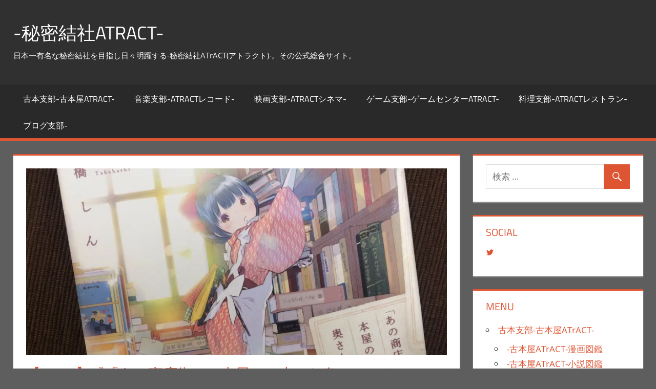

--- FILE ---
content_type: text/html; charset=UTF-8
request_url: https://www.atract-secret.com/books-comics-2/
body_size: 38260
content:
<!DOCTYPE html>
<html lang="ja">

<head>
<meta charset="UTF-8">
<meta name="viewport" content="width=device-width, initial-scale=1">
<link rel="profile" href="http://gmpg.org/xfn/11">
<link rel="pingback" href="https://www.atract-secret.com/wp/xmlrpc.php">

<title>【vol.2】『「あの商店街の、本屋の、小さな奥さんのお話。」』。こんな本屋さんがあったらいいなあ、と思ったので私がつくることにします。 | -秘密結社ATrACT-</title>

<!-- All In One SEO Pack 3.6.2[258,354] -->
<script type="application/ld+json" class="aioseop-schema">{"@context":"https://schema.org","@graph":[{"@type":"Organization","@id":"https://www.atract-secret.com/#organization","url":"https://www.atract-secret.com/","name":"-秘密結社ATrACT-","sameAs":[]},{"@type":"WebSite","@id":"https://www.atract-secret.com/#website","url":"https://www.atract-secret.com/","name":"-秘密結社ATrACT-","publisher":{"@id":"https://www.atract-secret.com/#organization"}},{"@type":"WebPage","@id":"https://www.atract-secret.com/books-comics-2/#webpage","url":"https://www.atract-secret.com/books-comics-2/","inLanguage":"ja","name":"【vol.2】『「あの商店街の、本屋の、小さな奥さんのお話。」』。こんな本屋さんがあったらいいなあ、と思ったので私がつくることにします。","isPartOf":{"@id":"https://www.atract-secret.com/#website"},"breadcrumb":{"@id":"https://www.atract-secret.com/books-comics-2/#breadcrumblist"},"description":"タイトル：「あの商店街の、本屋の、小さな奥さんのお話。」\r\n作者：高橋しん\r\n巻数：全1巻\r\n発表年：2013\r\n掲載：MELODY\r\n出版：白泉社\r\n──────────\r\n総評：96％\r\nオススメ度：★★★★★★","image":{"@type":"ImageObject","@id":"https://www.atract-secret.com/books-comics-2/#primaryimage","url":"https://i2.wp.com/www.atract-secret.com/wp/wp-content/uploads/2017/08/「あの商店街の、.jpg?fit=2048%2C1536&ssl=1","width":2048,"height":1536},"primaryImageOfPage":{"@id":"https://www.atract-secret.com/books-comics-2/#primaryimage"},"datePublished":"2017-08-15T19:54:19+09:00","dateModified":"2018-03-22T20:27:34+09:00"},{"@type":"Article","@id":"https://www.atract-secret.com/books-comics-2/#article","isPartOf":{"@id":"https://www.atract-secret.com/books-comics-2/#webpage"},"author":{"@id":"https://www.atract-secret.com/author/yoshinoshingo/#author"},"headline":"【vol.2】『「あの商店街の、本屋の、小さな奥さんのお話。」』。こんな本屋さんがあったらいいなあ、と思ったので私がつくることにします。","datePublished":"2017-08-15T19:54:19+09:00","dateModified":"2018-03-22T20:27:34+09:00","commentCount":0,"mainEntityOfPage":{"@id":"https://www.atract-secret.com/books-comics-2/#webpage"},"publisher":{"@id":"https://www.atract-secret.com/#organization"},"articleSection":"-古本屋ATrACT-, 漫画図鑑, MELODY, 白泉社, 青年漫画, 高橋しん","image":{"@type":"ImageObject","@id":"https://www.atract-secret.com/books-comics-2/#primaryimage","url":"https://i2.wp.com/www.atract-secret.com/wp/wp-content/uploads/2017/08/「あの商店街の、.jpg?fit=2048%2C1536&ssl=1","width":2048,"height":1536}},{"@type":"Person","@id":"https://www.atract-secret.com/author/yoshinoshingo/#author","name":"吉野シンゴ","sameAs":[],"image":{"@type":"ImageObject","@id":"https://www.atract-secret.com/#personlogo","url":"https://secure.gravatar.com/avatar/623dc744013597216b1579dc23e85a59?s=96&d=mm&r=g","width":96,"height":96,"caption":"吉野シンゴ"}},{"@type":"BreadcrumbList","@id":"https://www.atract-secret.com/books-comics-2/#breadcrumblist","itemListElement":[{"@type":"ListItem","position":1,"item":{"@type":"WebPage","@id":"https://www.atract-secret.com/","url":"https://www.atract-secret.com/","name":"-秘密結社ATrACT-"}},{"@type":"ListItem","position":2,"item":{"@type":"WebPage","@id":"https://www.atract-secret.com/books-comics-2/","url":"https://www.atract-secret.com/books-comics-2/","name":"【vol.2】『「あの商店街の、本屋の、小さな奥さんのお話。」』。こんな本屋さんがあったらいいなあ、と思ったので私がつくることにします。"}}]}]}</script>
<link rel="canonical" href="https://www.atract-secret.com/books-comics-2/" />
			<script type="text/javascript" >
				window.ga=window.ga||function(){(ga.q=ga.q||[]).push(arguments)};ga.l=+new Date;
				ga('create', 'UA-112696160-1', 'auto');
				// Plugins
				
				ga('send', 'pageview');
			</script>
			<script async src="https://www.google-analytics.com/analytics.js"></script>
			<!-- All In One SEO Pack -->
<link rel='dns-prefetch' href='//secure.gravatar.com' />
<link rel='dns-prefetch' href='//s.w.org' />
<link rel="alternate" type="application/rss+xml" title="-秘密結社ATrACT- &raquo; フィード" href="https://www.atract-secret.com/feed/" />
<link rel="alternate" type="application/rss+xml" title="-秘密結社ATrACT- &raquo; コメントフィード" href="https://www.atract-secret.com/comments/feed/" />
		<script type="text/javascript">
			window._wpemojiSettings = {"baseUrl":"https:\/\/s.w.org\/images\/core\/emoji\/12.0.0-1\/72x72\/","ext":".png","svgUrl":"https:\/\/s.w.org\/images\/core\/emoji\/12.0.0-1\/svg\/","svgExt":".svg","source":{"concatemoji":"https:\/\/www.atract-secret.com\/wp\/wp-includes\/js\/wp-emoji-release.min.js?ver=5.4.18"}};
			/*! This file is auto-generated */
			!function(e,a,t){var n,r,o,i=a.createElement("canvas"),p=i.getContext&&i.getContext("2d");function s(e,t){var a=String.fromCharCode;p.clearRect(0,0,i.width,i.height),p.fillText(a.apply(this,e),0,0);e=i.toDataURL();return p.clearRect(0,0,i.width,i.height),p.fillText(a.apply(this,t),0,0),e===i.toDataURL()}function c(e){var t=a.createElement("script");t.src=e,t.defer=t.type="text/javascript",a.getElementsByTagName("head")[0].appendChild(t)}for(o=Array("flag","emoji"),t.supports={everything:!0,everythingExceptFlag:!0},r=0;r<o.length;r++)t.supports[o[r]]=function(e){if(!p||!p.fillText)return!1;switch(p.textBaseline="top",p.font="600 32px Arial",e){case"flag":return s([127987,65039,8205,9895,65039],[127987,65039,8203,9895,65039])?!1:!s([55356,56826,55356,56819],[55356,56826,8203,55356,56819])&&!s([55356,57332,56128,56423,56128,56418,56128,56421,56128,56430,56128,56423,56128,56447],[55356,57332,8203,56128,56423,8203,56128,56418,8203,56128,56421,8203,56128,56430,8203,56128,56423,8203,56128,56447]);case"emoji":return!s([55357,56424,55356,57342,8205,55358,56605,8205,55357,56424,55356,57340],[55357,56424,55356,57342,8203,55358,56605,8203,55357,56424,55356,57340])}return!1}(o[r]),t.supports.everything=t.supports.everything&&t.supports[o[r]],"flag"!==o[r]&&(t.supports.everythingExceptFlag=t.supports.everythingExceptFlag&&t.supports[o[r]]);t.supports.everythingExceptFlag=t.supports.everythingExceptFlag&&!t.supports.flag,t.DOMReady=!1,t.readyCallback=function(){t.DOMReady=!0},t.supports.everything||(n=function(){t.readyCallback()},a.addEventListener?(a.addEventListener("DOMContentLoaded",n,!1),e.addEventListener("load",n,!1)):(e.attachEvent("onload",n),a.attachEvent("onreadystatechange",function(){"complete"===a.readyState&&t.readyCallback()})),(n=t.source||{}).concatemoji?c(n.concatemoji):n.wpemoji&&n.twemoji&&(c(n.twemoji),c(n.wpemoji)))}(window,document,window._wpemojiSettings);
		</script>
		<style type="text/css">
img.wp-smiley,
img.emoji {
	display: inline !important;
	border: none !important;
	box-shadow: none !important;
	height: 1em !important;
	width: 1em !important;
	margin: 0 .07em !important;
	vertical-align: -0.1em !important;
	background: none !important;
	padding: 0 !important;
}
</style>
	<link rel='stylesheet' id='tortuga-custom-fonts-css'  href='https://www.atract-secret.com/wp/wp-content/themes/tortuga/assets/css/custom-fonts.css?ver=20180413' type='text/css' media='all' />
<link rel='stylesheet' id='wp-block-library-css'  href='https://www.atract-secret.com/wp/wp-includes/css/dist/block-library/style.min.css?ver=5.4.18' type='text/css' media='all' />
<style id='wp-block-library-inline-css' type='text/css'>
.has-text-align-justify{text-align:justify;}
</style>
<link rel='stylesheet' id='tortuga-stylesheet-css'  href='https://www.atract-secret.com/wp/wp-content/themes/tortuga/style.css?ver=1.9' type='text/css' media='all' />
<link rel='stylesheet' id='tortuga-safari-flexbox-fixes-css'  href='https://www.atract-secret.com/wp/wp-content/themes/tortuga/assets/css/safari-flexbox-fixes.css?ver=20200420' type='text/css' media='all' />
<link rel='stylesheet' id='genericons-css'  href='https://www.atract-secret.com/wp/wp-content/plugins/jetpack/_inc/genericons/genericons/genericons.css?ver=3.1' type='text/css' media='all' />
<link rel='stylesheet' id='themezee-related-posts-css'  href='https://www.atract-secret.com/wp/wp-content/themes/tortuga/assets/css/themezee-related-posts.css?ver=20160421' type='text/css' media='all' />
<link rel='stylesheet' id='tortuga-slider-css'  href='https://www.atract-secret.com/wp/wp-content/themes/tortuga/assets/css/flexslider.css?ver=20170421' type='text/css' media='all' />
<link rel='stylesheet' id='social-logos-css'  href='https://www.atract-secret.com/wp/wp-content/plugins/jetpack/_inc/social-logos/social-logos.min.css?ver=1' type='text/css' media='all' />
<link rel='stylesheet' id='jetpack_css-css'  href='https://www.atract-secret.com/wp/wp-content/plugins/jetpack/css/jetpack.css?ver=8.4.5' type='text/css' media='all' />
<script type='text/javascript' src='https://www.atract-secret.com/wp/wp-includes/js/jquery/jquery.js?ver=1.12.4-wp'></script>
<script type='text/javascript' src='https://www.atract-secret.com/wp/wp-includes/js/jquery/jquery-migrate.min.js?ver=1.4.1'></script>
<script type='text/javascript'>
/* <![CDATA[ */
var related_posts_js_options = {"post_heading":"h4"};
/* ]]> */
</script>
<script type='text/javascript' src='https://www.atract-secret.com/wp/wp-content/plugins/jetpack/_inc/build/related-posts/related-posts.min.js?ver=20191011'></script>
<!--[if lt IE 9]>
<script type='text/javascript' src='https://www.atract-secret.com/wp/wp-content/themes/tortuga/assets/js/html5shiv.min.js?ver=3.7.3'></script>
<![endif]-->
<script type='text/javascript' src='https://www.atract-secret.com/wp/wp-content/themes/tortuga/assets/js/navigation.js?ver=20160719'></script>
<script type='text/javascript' src='https://www.atract-secret.com/wp/wp-content/themes/tortuga/assets/js/jquery.flexslider-min.js?ver=2.6.0'></script>
<script type='text/javascript'>
/* <![CDATA[ */
var tortuga_slider_params = {"animation":"slide","speed":"6000"};
/* ]]> */
</script>
<script type='text/javascript' src='https://www.atract-secret.com/wp/wp-content/themes/tortuga/assets/js/slider.js?ver=20170421'></script>
<link rel='https://api.w.org/' href='https://www.atract-secret.com/wp-json/' />
<link rel="EditURI" type="application/rsd+xml" title="RSD" href="https://www.atract-secret.com/wp/xmlrpc.php?rsd" />
<link rel="wlwmanifest" type="application/wlwmanifest+xml" href="https://www.atract-secret.com/wp/wp-includes/wlwmanifest.xml" /> 
<link rel='prev' title='【vol.1】魂の漫画。『BLEACH』' href='https://www.atract-secret.com/books-comics-1/' />
<link rel='next' title='【vol.1】絶句。『向日葵の咲かない夏』。あなたの目の前に広がる、もう一つの夏休み。' href='https://www.atract-secret.com/books-novels-1/' />
<meta name="generator" content="WordPress 5.4.18" />
<link rel='shortlink' href='https://wp.me/p9d9Tu-s' />
<link rel="alternate" type="application/json+oembed" href="https://www.atract-secret.com/wp-json/oembed/1.0/embed?url=https%3A%2F%2Fwww.atract-secret.com%2Fbooks-comics-2%2F" />
<link rel="alternate" type="text/xml+oembed" href="https://www.atract-secret.com/wp-json/oembed/1.0/embed?url=https%3A%2F%2Fwww.atract-secret.com%2Fbooks-comics-2%2F&#038;format=xml" />

<link rel='dns-prefetch' href='//v0.wordpress.com'/>
<link rel='dns-prefetch' href='//widgets.wp.com'/>
<link rel='dns-prefetch' href='//s0.wp.com'/>
<link rel='dns-prefetch' href='//0.gravatar.com'/>
<link rel='dns-prefetch' href='//1.gravatar.com'/>
<link rel='dns-prefetch' href='//2.gravatar.com'/>
<link rel='dns-prefetch' href='//i0.wp.com'/>
<link rel='dns-prefetch' href='//i1.wp.com'/>
<link rel='dns-prefetch' href='//i2.wp.com'/>
<style type='text/css'>img#wpstats{display:none}</style><style type="text/css" id="custom-background-css">
body.custom-background { background-color: #5e5e5e; }
</style>
	
<!-- Jetpack Open Graph Tags -->
<meta property="og:type" content="article" />
<meta property="og:title" content="【vol.2】『「あの商店街の、本屋の、小さな奥さんのお話。」』。こんな本屋さんがあったらいいなあ、と思ったので私がつくることにします。" />
<meta property="og:url" content="https://www.atract-secret.com/books-comics-2/" />
<meta property="og:description" content="タイトル：「あの商店街の、本屋の、小さな奥さんのお話。」
作者：高橋しん
巻数：全1巻
発表年：2013
掲載：MELODY
出版：白泉社
──────────
総評：96％
オススメ度：★★★★★★…" />
<meta property="article:published_time" content="2017-08-15T19:54:19+00:00" />
<meta property="article:modified_time" content="2018-03-22T20:27:34+00:00" />
<meta property="og:site_name" content="-秘密結社ATrACT-" />
<meta property="og:image" content="https://i2.wp.com/www.atract-secret.com/wp/wp-content/uploads/2017/08/「あの商店街の、.jpg?fit=1200%2C900&amp;ssl=1" />
<meta property="og:image:width" content="1200" />
<meta property="og:image:height" content="900" />
<meta property="og:locale" content="ja_JP" />
<meta name="twitter:text:title" content="【vol.2】『「あの商店街の、本屋の、小さな奥さんのお話。」』。こんな本屋さんがあったらいいなあ、と思ったので私がつくることにします。" />
<meta name="twitter:image" content="https://i2.wp.com/www.atract-secret.com/wp/wp-content/uploads/2017/08/「あの商店街の、.jpg?fit=1200%2C900&#038;ssl=1&#038;w=640" />
<meta name="twitter:card" content="summary_large_image" />

<!-- End Jetpack Open Graph Tags -->
<link rel="icon" href="https://i1.wp.com/www.atract-secret.com/wp/wp-content/uploads/2018/01/cropped-秘密結社ATrACT-ロゴ-1.jpg?fit=32%2C32&#038;ssl=1" sizes="32x32" />
<link rel="icon" href="https://i1.wp.com/www.atract-secret.com/wp/wp-content/uploads/2018/01/cropped-秘密結社ATrACT-ロゴ-1.jpg?fit=192%2C192&#038;ssl=1" sizes="192x192" />
<link rel="apple-touch-icon" href="https://i1.wp.com/www.atract-secret.com/wp/wp-content/uploads/2018/01/cropped-秘密結社ATrACT-ロゴ-1.jpg?fit=180%2C180&#038;ssl=1" />
<meta name="msapplication-TileImage" content="https://i1.wp.com/www.atract-secret.com/wp/wp-content/uploads/2018/01/cropped-秘密結社ATrACT-ロゴ-1.jpg?fit=270%2C270&#038;ssl=1" />
</head>

<body class="post-template-default single single-post postid-28 single-format-standard custom-background wp-embed-responsive post-layout-two-columns post-layout-columns date-hidden comments-hidden">

	<div id="page" class="hfeed site">

		<a class="skip-link screen-reader-text" href="#content">コンテンツへスキップ</a>

		
		<header id="masthead" class="site-header clearfix" role="banner">

			<div class="header-main container clearfix">

				<div id="logo" class="site-branding clearfix">

										
			<p class="site-title"><a href="https://www.atract-secret.com/" rel="home">-秘密結社ATrACT-</a></p>

							
			<p class="site-description">日本一有名な秘密結社を目指し日々明躍する-秘密結社ATrACT(アトラクト)-。その公式総合サイト。</p>

		
				</div><!-- .site-branding -->

				<div class="header-widgets clearfix">

					
				</div><!-- .header-widgets -->

			</div><!-- .header-main -->

			<div id="main-navigation-wrap" class="primary-navigation-wrap">

				<nav id="main-navigation" class="primary-navigation navigation container clearfix" role="navigation">

					
					<ul id="menu-main-navigation" class="main-navigation-menu menu"><li class="page_item page-item-2 page_item_has_children"><a href="https://www.atract-secret.com/books/">古本支部-古本屋ATrACT-</a>
<ul class='children'>
	<li class="page_item page-item-7"><a href="https://www.atract-secret.com/books/comics/">-古本屋ATrACT-漫画図鑑</a></li>
	<li class="page_item page-item-44"><a href="https://www.atract-secret.com/books/novels/">-古本屋ATrACT-小説図鑑</a></li>
	<li class="page_item page-item-641"><a href="https://www.atract-secret.com/books/manual/">-古本屋ATrACT-書籍図鑑</a></li>
</ul>
</li>
<li class="page_item page-item-54 page_item_has_children"><a href="https://www.atract-secret.com/record/">音楽支部-ATrACTレコード-</a>
<ul class='children'>
	<li class="page_item page-item-137"><a href="https://www.atract-secret.com/record/music/">-ATrACTレコード-楽曲図鑑</a></li>
</ul>
</li>
<li class="page_item page-item-58 page_item_has_children"><a href="https://www.atract-secret.com/cinema/">映画支部-ATrACTシネマ-</a>
<ul class='children'>
	<li class="page_item page-item-438"><a href="https://www.atract-secret.com/cinema/movie/">-ATrACTシネマ-映画図鑑</a></li>
</ul>
</li>
<li class="page_item page-item-62 page_item_has_children"><a href="https://www.atract-secret.com/game/">ゲーム支部-ゲームセンターATrACT-</a>
<ul class='children'>
	<li class="page_item page-item-473"><a href="https://www.atract-secret.com/game/game/">-ゲームセンターATrACT-ゲーム図鑑</a></li>
</ul>
</li>
<li class="page_item page-item-1862"><a href="https://www.atract-secret.com/restaurant/">料理支部-ATrACTレストラン-</a></li>
<li class="page_item page-item-60"><a href="https://www.atract-secret.com/blog/">ブログ支部-</a></li>
</ul>				</nav><!-- #main-navigation -->

			</div>

		</header><!-- #masthead -->

		
		
		<div id="content" class="site-content container clearfix">

	<section id="primary" class="content-single content-area">
		<main id="main" class="site-main" role="main">
				
		
<article id="post-28" class="post-28 post type-post status-publish format-standard has-post-thumbnail hentry category-atract category-3 tag-melody tag-22 tag-21 tag-20">

	<img width="900" height="400" src="https://i2.wp.com/www.atract-secret.com/wp/wp-content/uploads/2017/08/「あの商店街の、.jpg?resize=900%2C400&amp;ssl=1" class="attachment-post-thumbnail size-post-thumbnail wp-post-image" alt="" srcset="https://i2.wp.com/www.atract-secret.com/wp/wp-content/uploads/2017/08/「あの商店街の、.jpg?resize=900%2C400&amp;ssl=1 900w, https://i2.wp.com/www.atract-secret.com/wp/wp-content/uploads/2017/08/「あの商店街の、.jpg?zoom=2&amp;resize=900%2C400 1800w" sizes="(max-width: 900px) 100vw, 900px" data-attachment-id="30" data-permalink="https://www.atract-secret.com/books-comics-2/%e3%80%8c%e3%81%82%e3%81%ae%e5%95%86%e5%ba%97%e8%a1%97%e3%81%ae%e3%80%81/" data-orig-file="https://i2.wp.com/www.atract-secret.com/wp/wp-content/uploads/2017/08/「あの商店街の、.jpg?fit=2048%2C1536&amp;ssl=1" data-orig-size="2048,1536" data-comments-opened="0" data-image-meta="{&quot;aperture&quot;:&quot;0&quot;,&quot;credit&quot;:&quot;&quot;,&quot;camera&quot;:&quot;&quot;,&quot;caption&quot;:&quot;&quot;,&quot;created_timestamp&quot;:&quot;0&quot;,&quot;copyright&quot;:&quot;&quot;,&quot;focal_length&quot;:&quot;0&quot;,&quot;iso&quot;:&quot;0&quot;,&quot;shutter_speed&quot;:&quot;0&quot;,&quot;title&quot;:&quot;&quot;,&quot;orientation&quot;:&quot;0&quot;}" data-image-title="「あの商店街の、" data-image-description="" data-medium-file="https://i2.wp.com/www.atract-secret.com/wp/wp-content/uploads/2017/08/「あの商店街の、.jpg?fit=300%2C225&amp;ssl=1" data-large-file="https://i2.wp.com/www.atract-secret.com/wp/wp-content/uploads/2017/08/「あの商店街の、.jpg?fit=840%2C630&amp;ssl=1" />
	<header class="entry-header">

		<h1 class="entry-title">【vol.2】『「あの商店街の、本屋の、小さな奥さんのお話。」』。こんな本屋さんがあったらいいなあ、と思ったので私がつくることにします。</h1>
		<div class="entry-meta"><span class="meta-date"><a href="https://www.atract-secret.com/books-comics-2/" title="04:54" rel="bookmark"><time class="entry-date published updated" datetime="2017-08-16T04:54:19+09:00">2017/08/16</time></a></span><span class="meta-author"> <span class="author vcard"><a class="url fn n" href="https://www.atract-secret.com/author/yoshinoshingo/" title="吉野シンゴ のすべての投稿を表示" rel="author">吉野シンゴ</a></span></span><span class="meta-category"> <a href="https://www.atract-secret.com/category/%e5%8f%a4%e6%9c%ac%e5%b1%8batract/" rel="category tag">-古本屋ATrACT-</a>, <a href="https://www.atract-secret.com/category/%e5%8f%a4%e6%9c%ac%e5%b1%8batract/%e6%bc%ab%e7%94%bb%e5%9b%b3%e9%91%91/" rel="category tag">漫画図鑑</a></span></div>
	</header><!-- .entry-header -->

	<div class="entry-content clearfix">

		<h3>-古本屋ATrACT-漫画図鑑vol.2</h3>
<h1>「あの商店街の、本屋の、小さな奥さんのお話。」</h1>
<div class="booklink-box" style="text-align: left; padding-bottom: 20px; font-size: small; /zoom: 1; overflow: hidden;">
<div class="booklink-image" style="float: left; margin: 0 15px 10px 0;"><a href="http://www.amazon.co.jp/exec/obidos/asin/4592217144/s405notfoun09-22/" target="_blank" rel="noopener"><img style="border: none;" src="https://i1.wp.com/images-fe.ssl-images-amazon.com/images/I/51HM6s4uQgL._SL160_.jpg?w=840&#038;ssl=1" data-recalc-dims="1" /></a></div>
<div class="booklink-info" style="line-height: 120%; /zoom: 1; overflow: hidden;">
<div class="booklink-name" style="margin-bottom: 10px; line-height: 120%;">
<p><a href="http://www.amazon.co.jp/exec/obidos/asin/4592217144/s405notfoun09-22/" target="_blank" rel="noopener">「あの商店街の、本屋の、小さな奥さんのお話。」 (花とゆめCOMICS)</a></p>
<div class="booklink-powered-date" style="font-size: 8pt; margin-top: 5px; font-family: verdana; line-height: 120%;">posted with <a href="https://yomereba.com" target="_blank" rel="nofollow noopener">ヨメレバ</a></div>
</div>
<div class="booklink-detail" style="margin-bottom: 5px;">高橋しん 白泉社 2013-12-20</div>
<div class="booklink-link2" style="margin-top: 10px;">
<div class="shoplinkamazon" style="margin: 5px 0;"><a href="http://www.amazon.co.jp/exec/obidos/asin/4592217144/s405notfoun09-22/" target="_blank" rel="noopener">Amazon</a></div>
<div class="shoplinkkindle" style="margin: 5px 0;"><a href="http://www.amazon.co.jp/gp/search?keywords=%81u%82%A0%82%CC%8F%A4%93X%8AX%82%CC%81A%96%7B%89%AE%82%CC%81A%8F%AC%82%B3%82%C8%89%9C%82%B3%82%F1%82%CC%82%A8%98b%81B%81v%20%28%89%D4%82%C6%82%E4%82%DFCOMICS%29&amp;__mk_ja_JP=%83J%83%5E%83J%83i&amp;url=node%3D2275256051&amp;tag=s405notfoun09-22" target="_blank" rel="noopener">Kindle</a></div>
<div class="shoplinkrakuten" style="margin: 5px 0;"><a href="https://hb.afl.rakuten.co.jp/hgc/157500ec.5fe1021f.157500ed.32e4007a/?pc=http%3A%2F%2Fbooks.rakuten.co.jp%2Frb%2F12550223%2F%3Fscid%3Daf_ich_link_urltxt%26m%3Dhttp%3A%2F%2Fm.rakuten.co.jp%2Fev%2Fbook%2F" target="_blank" rel="noopener">楽天ブックス</a></div>
</div>
</div>
<div class="booklink-footer" style="clear: left;"></div>
</div>
<p>時は昭和中期。田舎から、東京郊外の本屋の旦那様の所に嫁いできた“奥さん&#8221;。<br />
しかし旦那さんはすぐに亡くなり、奥さんは本屋を一人で切り盛りすることに。<br />
商店街の人々をまきこみながら、独自の書店商売を繰り広げる奥さんの「恋物語」。</p>
<p>本への、人への愛情に満ち溢れた一作。健気で一生懸命な奥さんの頑張りに、胸があたたかくなる。</p>
<p>こんな本屋さんがあったらいいなぁ、と思ったので、私がつくることにします。</p>
<h2>総評：96％<br />
オススメ度：★★★★★★</h2>
<div style="padding: 16px; border: double 3px #a52a2a; border-radius: 0px; background-color: #ffffff; margin-top: 30px; margin--bottom: 30px;"><strong>作品データ</strong><br />
タイトル：「あの商店街の、本屋の、小さな奥さんのお話。」<br />
作者：高橋しん<br />
巻数：全1巻<br />
発表年：2013<br />
掲載：MELODY<br />
出版：白泉社</p>
<div class="booklink-box" style="text-align: left; padding-bottom: 20px; font-size: small; /zoom: 1; overflow: hidden;">
<div class="booklink-image" style="float: left; margin: 0 15px 10px 0;"><a href="http://www.amazon.co.jp/exec/obidos/asin/4592217144/s405notfoun09-22/" target="_blank" rel="noopener"><img style="border: none;" src="https://i1.wp.com/images-fe.ssl-images-amazon.com/images/I/51HM6s4uQgL._SL160_.jpg?w=840&#038;ssl=1" data-recalc-dims="1" /></a></div>
<div class="booklink-info" style="line-height: 120%; /zoom: 1; overflow: hidden;">
<div class="booklink-name" style="margin-bottom: 10px; line-height: 120%;">
<p><a href="http://www.amazon.co.jp/exec/obidos/asin/4592217144/s405notfoun09-22/" target="_blank" rel="noopener">「あの商店街の、本屋の、小さな奥さんのお話。」 (花とゆめCOMICS)</a></p>
<div class="booklink-powered-date" style="font-size: 8pt; margin-top: 5px; font-family: verdana; line-height: 120%;">posted with <a href="https://yomereba.com" target="_blank" rel="nofollow noopener">ヨメレバ</a></div>
</div>
<div class="booklink-detail" style="margin-bottom: 5px;">高橋しん 白泉社 2013-12-20</div>
<div class="booklink-link2" style="margin-top: 10px;">
<div class="shoplinkamazon" style="margin: 5px 0;"><a href="http://www.amazon.co.jp/exec/obidos/asin/4592217144/s405notfoun09-22/" target="_blank" rel="noopener">Amazon</a></div>
<div class="shoplinkkindle" style="margin: 5px 0;"><a href="http://www.amazon.co.jp/gp/search?keywords=%81u%82%A0%82%CC%8F%A4%93X%8AX%82%CC%81A%96%7B%89%AE%82%CC%81A%8F%AC%82%B3%82%C8%89%9C%82%B3%82%F1%82%CC%82%A8%98b%81B%81v%20%28%89%D4%82%C6%82%E4%82%DFCOMICS%29&amp;__mk_ja_JP=%83J%83%5E%83J%83i&amp;url=node%3D2275256051&amp;tag=s405notfoun09-22" target="_blank" rel="noopener">Kindle</a></div>
<div class="shoplinkrakuten" style="margin: 5px 0;"><a href="https://hb.afl.rakuten.co.jp/hgc/157500ec.5fe1021f.157500ed.32e4007a/?pc=http%3A%2F%2Fbooks.rakuten.co.jp%2Frb%2F12550223%2F%3Fscid%3Daf_ich_link_urltxt%26m%3Dhttp%3A%2F%2Fm.rakuten.co.jp%2Fev%2Fbook%2F" target="_blank" rel="noopener">楽天ブックス</a></div>
</div>
</div>
<div class="booklink-footer" style="clear: left;"></div>
</div>
</div>
<div class="sharedaddy sd-sharing-enabled"><div class="robots-nocontent sd-block sd-social sd-social-icon sd-sharing"><h3 class="sd-title">共有:</h3><div class="sd-content"><ul><li class="share-twitter"><a rel="nofollow noopener noreferrer" data-shared="sharing-twitter-28" class="share-twitter sd-button share-icon no-text" href="https://www.atract-secret.com/books-comics-2/?share=twitter" target="_blank" title="クリックして Twitter で共有"><span></span><span class="sharing-screen-reader-text">クリックして Twitter で共有 (新しいウィンドウで開きます)</span></a></li><li class="share-facebook"><a rel="nofollow noopener noreferrer" data-shared="sharing-facebook-28" class="share-facebook sd-button share-icon no-text" href="https://www.atract-secret.com/books-comics-2/?share=facebook" target="_blank" title="Facebook で共有するにはクリックしてください"><span></span><span class="sharing-screen-reader-text">Facebook で共有するにはクリックしてください (新しいウィンドウで開きます)</span></a></li><li class="share-end"></li></ul></div></div></div><div class='sharedaddy sd-block sd-like jetpack-likes-widget-wrapper jetpack-likes-widget-unloaded' id='like-post-wrapper-136123324-28-6971a35ef30e7' data-src='https://widgets.wp.com/likes/#blog_id=136123324&amp;post_id=28&amp;origin=www.atract-secret.com&amp;obj_id=136123324-28-6971a35ef30e7' data-name='like-post-frame-136123324-28-6971a35ef30e7'><h3 class="sd-title">いいね:</h3><div class='likes-widget-placeholder post-likes-widget-placeholder' style='height: 55px;'><span class='button'><span>いいね</span></span> <span class="loading">読み込み中...</span></div><span class='sd-text-color'></span><a class='sd-link-color'></a></div>
<div id='jp-relatedposts' class='jp-relatedposts' >
	<h3 class="jp-relatedposts-headline"><em>関連</em></h3>
</div>
		
	</div><!-- .entry-content -->

	<footer class="entry-footer">

		
			<div class="entry-tags clearfix">
				<span class="meta-tags">
					<a href="https://www.atract-secret.com/tag/melody/" rel="tag">MELODY</a><a href="https://www.atract-secret.com/tag/%e7%99%bd%e6%b3%89%e7%a4%be/" rel="tag">白泉社</a><a href="https://www.atract-secret.com/tag/%e9%9d%92%e5%b9%b4%e6%bc%ab%e7%94%bb/" rel="tag">青年漫画</a><a href="https://www.atract-secret.com/tag/%e9%ab%98%e6%a9%8b%e3%81%97%e3%82%93/" rel="tag">高橋しん</a>				</span>
			</div><!-- .entry-tags -->

						
	<nav class="navigation post-navigation" role="navigation" aria-label="投稿">
		<h2 class="screen-reader-text">投稿ナビゲーション</h2>
		<div class="nav-links"><div class="nav-previous"><a href="https://www.atract-secret.com/books-comics-1/" rel="prev"><span class="screen-reader-text">前の記事:</span>【vol.1】魂の漫画。『BLEACH』</a></div><div class="nav-next"><a href="https://www.atract-secret.com/books-novels-1/" rel="next"><span class="screen-reader-text">次の記事:</span>【vol.1】絶句。『向日葵の咲かない夏』。あなたの目の前に広がる、もう一つの夏休み。</a></div></div>
	</nav>
	</footer><!-- .entry-footer -->

</article>
		
		</main><!-- #main -->
	</section><!-- #primary -->
	
	
	<section id="secondary" class="sidebar widget-area clearfix" role="complementary">

		<div class="widget-wrap"><aside id="search-2" class="widget widget_search clearfix">
<form role="search" method="get" class="search-form" action="https://www.atract-secret.com/">
	<label>
		<span class="screen-reader-text">検索対象:</span>
		<input type="search" class="search-field"
			placeholder="検索 &hellip;"
			value="" name="s"
			title="検索対象:" />
	</label>
	<button type="submit" class="search-submit">
		<span class="genericon-search"></span>
		<span class="screen-reader-text">検索</span>
	</button>
</form>
</aside></div><div class="widget-wrap"><aside id="wpcom_social_media_icons_widget-5" class="widget widget_wpcom_social_media_icons_widget clearfix"><div class="widget-header"><h3 class="widget-title">social</h3></div><ul><li><a href="https://twitter.com/ATrACT_secret/" class="genericon genericon-twitter" target="_blank"><span class="screen-reader-text">ATrACT_secret さんのプロフィールを Twitter で表示</span></a></li></ul></aside></div><div class="widget-wrap"><aside id="pages-7" class="widget widget_pages clearfix"><div class="widget-header"><h3 class="widget-title">menu</h3></div>		<ul>
			<li class="page_item page-item-2 page_item_has_children"><a href="https://www.atract-secret.com/books/">古本支部-古本屋ATrACT-</a>
<ul class='children'>
	<li class="page_item page-item-7"><a href="https://www.atract-secret.com/books/comics/">-古本屋ATrACT-漫画図鑑</a></li>
	<li class="page_item page-item-44"><a href="https://www.atract-secret.com/books/novels/">-古本屋ATrACT-小説図鑑</a></li>
	<li class="page_item page-item-641"><a href="https://www.atract-secret.com/books/manual/">-古本屋ATrACT-書籍図鑑</a></li>
</ul>
</li>
<li class="page_item page-item-54 page_item_has_children"><a href="https://www.atract-secret.com/record/">音楽支部-ATrACTレコード-</a>
<ul class='children'>
	<li class="page_item page-item-137"><a href="https://www.atract-secret.com/record/music/">-ATrACTレコード-楽曲図鑑</a></li>
</ul>
</li>
<li class="page_item page-item-58 page_item_has_children"><a href="https://www.atract-secret.com/cinema/">映画支部-ATrACTシネマ-</a>
<ul class='children'>
	<li class="page_item page-item-438"><a href="https://www.atract-secret.com/cinema/movie/">-ATrACTシネマ-映画図鑑</a></li>
</ul>
</li>
<li class="page_item page-item-62 page_item_has_children"><a href="https://www.atract-secret.com/game/">ゲーム支部-ゲームセンターATrACT-</a>
<ul class='children'>
	<li class="page_item page-item-473"><a href="https://www.atract-secret.com/game/game/">-ゲームセンターATrACT-ゲーム図鑑</a></li>
</ul>
</li>
<li class="page_item page-item-1862"><a href="https://www.atract-secret.com/restaurant/">料理支部-ATrACTレストラン-</a></li>
<li class="page_item page-item-60"><a href="https://www.atract-secret.com/blog/">ブログ支部-</a></li>
		</ul>
			</aside></div><div class="widget-wrap"><aside id="archives-2" class="widget widget_archive clearfix"><div class="widget-header"><h3 class="widget-title">アーカイブ</h3></div>		<ul>
				<li><a href='https://www.atract-secret.com/2019/04/'>2019年4月</a></li>
	<li><a href='https://www.atract-secret.com/2018/12/'>2018年12月</a></li>
	<li><a href='https://www.atract-secret.com/2018/11/'>2018年11月</a></li>
	<li><a href='https://www.atract-secret.com/2018/10/'>2018年10月</a></li>
	<li><a href='https://www.atract-secret.com/2018/08/'>2018年8月</a></li>
	<li><a href='https://www.atract-secret.com/2018/06/'>2018年6月</a></li>
	<li><a href='https://www.atract-secret.com/2018/04/'>2018年4月</a></li>
	<li><a href='https://www.atract-secret.com/2018/03/'>2018年3月</a></li>
	<li><a href='https://www.atract-secret.com/2018/02/'>2018年2月</a></li>
	<li><a href='https://www.atract-secret.com/2018/01/'>2018年1月</a></li>
	<li><a href='https://www.atract-secret.com/2017/12/'>2017年12月</a></li>
	<li><a href='https://www.atract-secret.com/2017/11/'>2017年11月</a></li>
	<li><a href='https://www.atract-secret.com/2017/10/'>2017年10月</a></li>
	<li><a href='https://www.atract-secret.com/2017/09/'>2017年9月</a></li>
	<li><a href='https://www.atract-secret.com/2017/08/'>2017年8月</a></li>
		</ul>
			</aside></div>
	</section><!-- #secondary -->

	

	</div><!-- #content -->

	
	<div id="footer" class="footer-wrap">

		<footer id="colophon" class="site-footer container clearfix" role="contentinfo">

			
			<div id="footer-text" class="site-info">
				
	<span class="credit-link">
		WordPress Theme: Tortuga by <a href="https://themezee.com/" target="_blank" rel="nofollow">ThemeZee</a>.	</span>

				</div><!-- .site-info -->

		</footer><!-- #colophon -->

	</div>

</div><!-- #page -->


	<script type="text/javascript">
		window.WPCOM_sharing_counts = {"https:\/\/www.atract-secret.com\/books-comics-2\/":28};
	</script>
				<script type='text/javascript' src='https://www.atract-secret.com/wp/wp-content/plugins/jetpack/_inc/build/photon/photon.min.js?ver=20191001'></script>
<script type='text/javascript' src='https://www.atract-secret.com/wp/wp-includes/js/wp-embed.min.js?ver=5.4.18'></script>
<script type='text/javascript' src='https://www.atract-secret.com/wp/wp-content/plugins/jetpack/_inc/build/postmessage.min.js?ver=8.4.5'></script>
<script type='text/javascript' src='https://www.atract-secret.com/wp/wp-content/plugins/jetpack/_inc/build/jquery.jetpack-resize.min.js?ver=8.4.5'></script>
<script type='text/javascript' src='https://www.atract-secret.com/wp/wp-content/plugins/jetpack/_inc/build/likes/queuehandler.min.js?ver=8.4.5'></script>
<script type='text/javascript'>
/* <![CDATA[ */
var sharing_js_options = {"lang":"en","counts":"1","is_stats_active":"1"};
/* ]]> */
</script>
<script type='text/javascript' src='https://www.atract-secret.com/wp/wp-content/plugins/jetpack/_inc/build/sharedaddy/sharing.min.js?ver=8.4.5'></script>
<script type='text/javascript'>
var windowOpen;
			jQuery( document.body ).on( 'click', 'a.share-twitter', function() {
				// If there's another sharing window open, close it.
				if ( 'undefined' !== typeof windowOpen ) {
					windowOpen.close();
				}
				windowOpen = window.open( jQuery( this ).attr( 'href' ), 'wpcomtwitter', 'menubar=1,resizable=1,width=600,height=350' );
				return false;
			});
var windowOpen;
			jQuery( document.body ).on( 'click', 'a.share-facebook', function() {
				// If there's another sharing window open, close it.
				if ( 'undefined' !== typeof windowOpen ) {
					windowOpen.close();
				}
				windowOpen = window.open( jQuery( this ).attr( 'href' ), 'wpcomfacebook', 'menubar=1,resizable=1,width=600,height=400' );
				return false;
			});
</script>
	<iframe src='https://widgets.wp.com/likes/master.html?ver=202604#ver=202604&amp;lang=ja' scrolling='no' id='likes-master' name='likes-master' style='display:none;'></iframe>
	<div id='likes-other-gravatars'><div class="likes-text"><span>%d</span>人のブロガーが「いいね」をつけました。</div><ul class="wpl-avatars sd-like-gravatars"></ul></div>
	<script type='text/javascript' src='https://stats.wp.com/e-202604.js' async='async' defer='defer'></script>
<script type='text/javascript'>
	_stq = window._stq || [];
	_stq.push([ 'view', {v:'ext',j:'1:8.4.5',blog:'136123324',post:'28',tz:'9',srv:'www.atract-secret.com'} ]);
	_stq.push([ 'clickTrackerInit', '136123324', '28' ]);
</script>

</body>
</html>


--- FILE ---
content_type: text/plain
request_url: https://www.google-analytics.com/j/collect?v=1&_v=j102&a=1753605900&t=pageview&_s=1&dl=https%3A%2F%2Fwww.atract-secret.com%2Fbooks-comics-2%2F&ul=en-us%40posix&dt=%E3%80%90vol.2%E3%80%91%E3%80%8E%E3%80%8C%E3%81%82%E3%81%AE%E5%95%86%E5%BA%97%E8%A1%97%E3%81%AE%E3%80%81%E6%9C%AC%E5%B1%8B%E3%81%AE%E3%80%81%E5%B0%8F%E3%81%95%E3%81%AA%E5%A5%A5%E3%81%95%E3%82%93%E3%81%AE%E3%81%8A%E8%A9%B1%E3%80%82%E3%80%8D%E3%80%8F%E3%80%82%E3%81%93%E3%82%93%E3%81%AA%E6%9C%AC%E5%B1%8B%E3%81%95%E3%82%93%E3%81%8C%E3%81%82%E3%81%A3%E3%81%9F%E3%82%89%E3%81%84%E3%81%84%E3%81%AA%E3%81%82%E3%80%81%E3%81%A8%E6%80%9D%E3%81%A3%E3%81%9F%E3%81%AE%E3%81%A7%E7%A7%81%E3%81%8C%E3%81%A4%E3%81%8F%E3%82%8B%E3%81%93%E3%81%A8%E3%81%AB%E3%81%97%E3%81%BE%E3%81%99%E3%80%82%20%7C%20-%E7%A7%98%E5%AF%86%E7%B5%90%E7%A4%BEATrACT-&sr=1280x720&vp=1280x720&_u=IEBAAEABAAAAACAAI~&jid=1672517988&gjid=1310688906&cid=1604468991.1769055071&tid=UA-112696160-1&_gid=830237359.1769055071&_r=1&_slc=1&z=1059319684
body_size: -452
content:
2,cG-3WGPNZGGS6